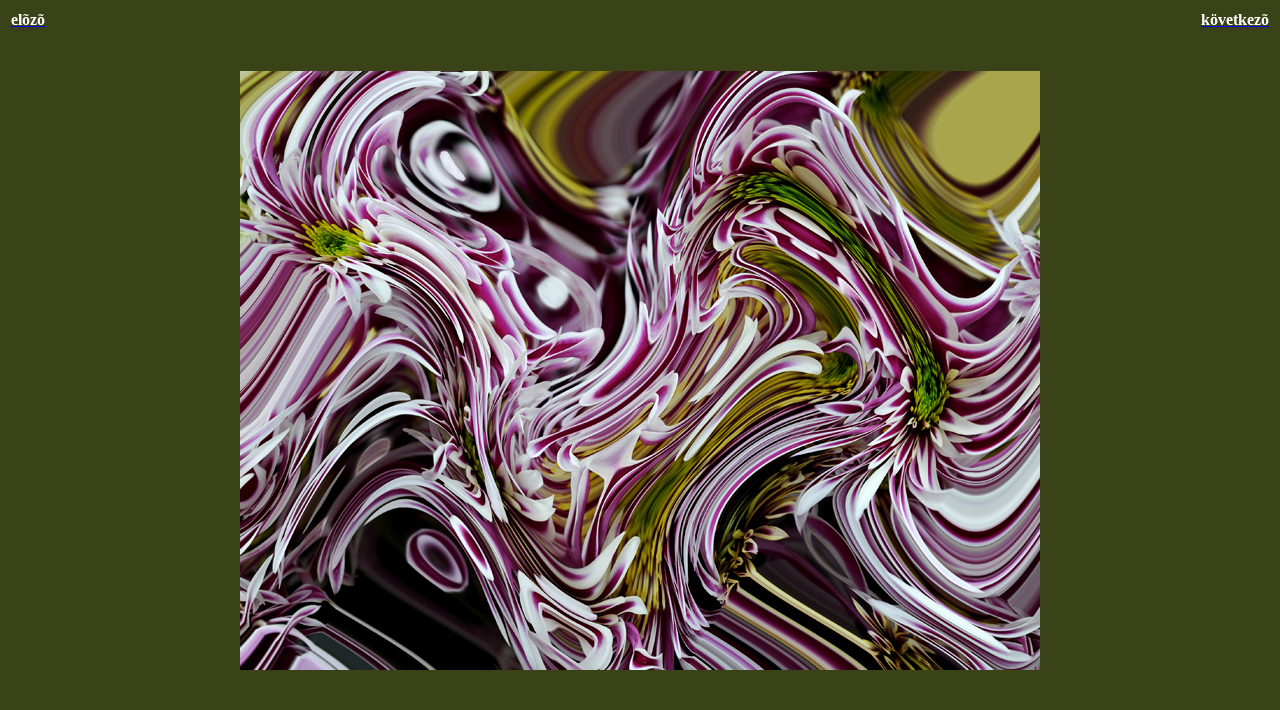

--- FILE ---
content_type: text/html
request_url: https://szaszandras.info/keptar/digikep/digikep041.html
body_size: 287
content:
<!DOCTYPE HTML PUBLIC "-//W3C//DTD HTML 4.01 Transitional//EN">
<html>
<head>
  <title>Digit�lis m�v�szet</title>
  <style>body {font-family:Verdana;}</style>
</head>
<body style="background-color: rgb(58, 67, 24);">
<center>
<table width="100%">
  <tbody>
    <tr>
      <td align="left">
      <h4><a href="digikep040.html"><span style="color: rgb(255, 255, 255);">el&otilde;z&otilde;
      </span> </a></h4>
      </td>
      <td> </td>
      <td align="right">
      <h4><a href="digikep042.html" style="font-size: 12pt;"><span
 style="color: rgb(255, 255, 255);">k&ouml;vetkez&otilde;
      </span></a></h4>
      </td>
    </tr>
  </tbody>
</table>
<br>
<img src="./kepek/digikep041.jpg" #width="" #height="">
<br>
<br>
</center>
</body>
</html>
